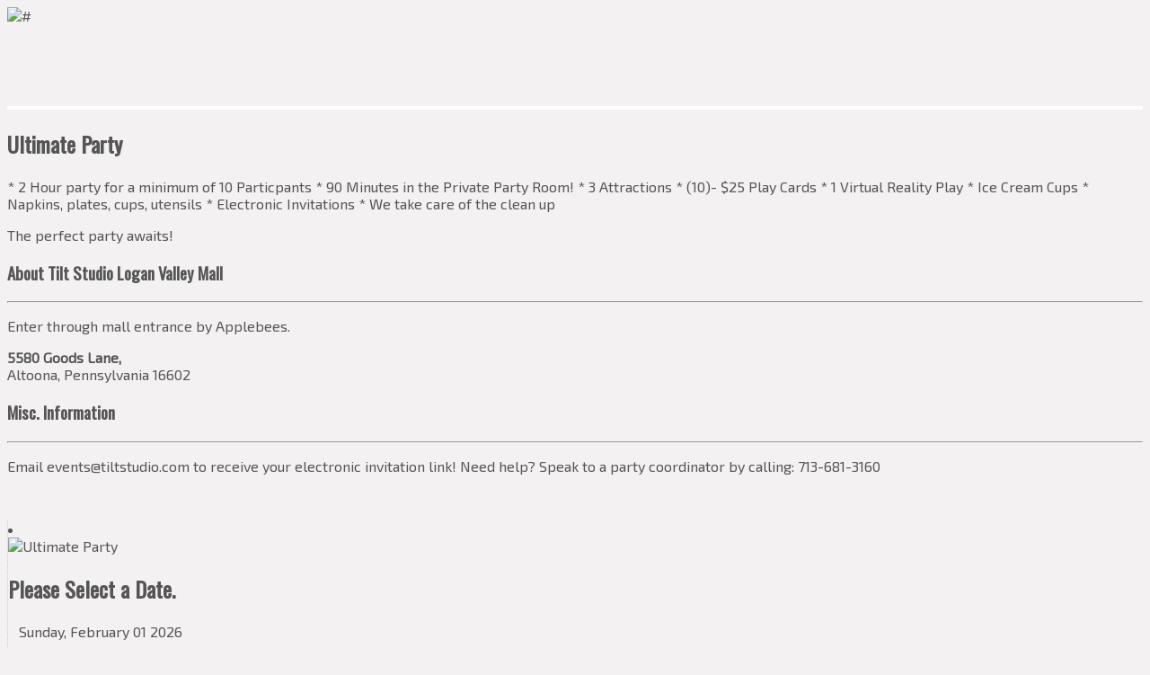

--- FILE ---
content_type: text/html;charset=UTF-8
request_url: https://tltlv.bookingboss.com/parties/?experienceID=TLTLV12065&date=2023-03-26&tab=booking
body_size: 35584
content:


		

		
		
		

		

		
		

		
		
		

		
			
				
				
			
				
				
			
				
				
			
		
			
		

		
		
			
		
			
			
			
				

				

				
		

		
			
		
			
		
			
		
			
		
			
		

		

		
			

		

		

		
		
		
		

		


    

    

    


	

	


	


	




    

    

    


	

	


	


	


			
				
				
					
				

				

	  	
	  	
			
		
		

		
			

		

		

		
		
		
		

		

        


        

		
		

		
        
            
        

        
            
        

		

		

		

		

		

		

       

        
            
            
            
            
                
            
			
				
			
			
			
				
			
			
				
			

            
			

        
        
		
			
		

        
                

				
					
				

				

<!DOCTYPE html>


<html class="uk-notouch" lang="en-GB">
    <head>
        <title>Party & Groups</title>
        <meta charset="UTF-8">
        <meta http-equiv="X-UA-Compatible" content="IE=edge">
        <meta name="robots" content="INDEX, FOLLOW" />
        <meta name="viewport" content="width=device-width, initial-scale=1.0, user-scalable=0">

        
            <!-- Google Tag Manager -->
<script>(function(w,d,s,l,i){w[l]=w[l]||[];w[l].push(

{'gtm.start': new Date().getTime(),event:'gtm.js'}
);var f=d.getElementsByTagName(s)[0],
j=d.createElement(s),dl=l!='dataLayer'?'&l='+l:'';j.async=true;j.src=
'https://www.googletagmanager.com/gtm.js?id='+i+dl;f.parentNode.insertBefore(j,f);
})(window,document,'script','dataLayer','GTM-KS8BGCR');</script>
<!-- End Google Tag Manager -->
        

        <!-- Showdown Viewer -->
        <script src="/default/uikit/js/showdown/showdown.min.js"></script>

        <!-- uikit style -->
        <link rel="stylesheet" type="text/css" href="/default/uikit/css/uikit.min.css" />
        <link rel="stylesheet" type="text/css" href="/default/uikit/css/uikit-default.css" />
        

        
        <link rel="stylesheet" type="text/css" href="&#x2f;custom&#x2f;tltkm/css/font.css" />
        <link rel="Shortcut Icon" href="&#x2f;custom&#x2f;tltkm/fav.png" type="image/x-icon" />
        
        <link rel="stylesheet" type="text/css" href="/default/uikit/css/parties.css" />
        
            <link rel="stylesheet" href='/default/uikit/css/custom/tltkm.css' />
        

        <link rel="stylesheet" href="/default/uikit/css/components/tooltip.css">
        <link rel="stylesheet" href="/default/uikit/css/components/accordion.css">

        <!-- core -->
        <script src="/default/uikit/js/jquery-3.2.1.min.js"  type="text/javascript"></script>
        <script src="/default/uikit/js/uikit.min.js"  type="text/javascript"></script>
        <script src="/default/uikit/js/jquery.form.js"  type="text/javascript"></script>
        
        <script src="/default/uikit/js/formValidation/formValidation.js"  type="text/javascript"></script>
        <script src="/default/uikit/js/formValidation/uikit.min.js"></script>

        <!-- uikit component -->
        <script src="/default/uikit/js/components/accordion.js"></script>
        <script src="/default/uikit/js/components/tooltip.js"></script>
        <script src="/default/uikit/js/components/sticky.js"></script>
        <script src="/default/uikit/js/components/datepicker.js"></script>
        <script src="/default/uikit/js/components/form-select.js"></script>
        
        <script type="text/javascript" src="/default/uikit/js/globalize.js"></script>
        
            <script src="/default/uikit/js/cultures/globalize.culture.en-US.js" type="text/javascript" ></script>
        

        <!-- favicon -->
        
            
                <link rel="Shortcut Icon" href="&#x2f;custom&#x2f;tltkm/fav.png" type="image/x-icon" />
            
        

    </head>

    <body >
    
        	<!-- Google Tag Manager (noscript) -->
	<noscript><iframe src="https://www.googletagmanager.com/ns.html?id=GTM-KS8BGCR"
	height="0" width="0" style="display:none;visibility:hidden"></iframe></noscript>
	<!-- End Google Tag Manager (noscript) -->
    
        <div class="uk-padding-remove uk-container uk-container-center uk-background-secondary">
            <div class="uk-grid">
                <div class="uk-width-1-1">
                    <!-- This is a grid using uk-width-* on each item -->
                    <div id="bbMastHead">
                    
                        
                            <img src="https://tltlv.bookingboss.com:443/imageloader/imageloader.cfm?companyID=2001&imgType=logo" class="uk-align-center" alt="#" id="clientLogo" >
                            
                    
                    </div>
                </div>
            </div>
        </div>

        <div class="bb-container bb-main uk-container-large uk-container-center">


	<div class="uk-grid uk-grid-collapse uk-margin-remove">
		
		<div class="uk-width-medium-2-3 uk-width-small-1-1 bb-content" id="bbExperience">
			<div class="bb-pad-left">
				<div class="uk-container-center" id="validationBox">
					

    
    

					<div id="errorMessage" class="uk-alert uk-alert-danger uk-animation-shake uk-hidden" data-uk-alert="">
						<a href="##"><i class="uk-icon-close uk-float-right" id="uk-closeID"></i></a>
					</div>
				</div>

				
				
					<h2 class="uk-title uk-text-capitalize">Ultimate Party</h2>
					<p class="uk-hidden-medium" id="descMD">&#x2a; 2 Hour party for a minimum of 10 Particpants&#xd;&#xa;&#x2a;  90 Minutes in the Private Party Room&#x21;&#xd;&#xa;&#x2a;  3 Attractions&#xd;&#xa;&#x2a; &#x28;10&#x29;- &#x24;25 Play Cards&#xd;&#xa;&#x2a;  1 Virtual Reality Play &#xd;&#xa;&#x2a;  Ice Cream Cups&#xd;&#xa;&#x2a;  Napkins, plates, cups, utensils&#xd;&#xa;&#x2a;  Electronic Invitations&#xd;&#xa;&#x2a;  We take care of the clean up&#xd;&#xa;&#xd;&#xa;
					</p>
					<p class="uk-hidden-small">The perfect party awaits&#x21; </p>
					<h3 class="uk-title uk-text-capitalize">About Tilt Studio Logan Valley Mall</h3>
					<hr>
					<p class="venueInfo">Enter through mall entrance by Applebees. </p>
					<p>
						<strong>5580 Goods Lane,</strong><br />
						
						Altoona, Pennsylvania 16602
					</p>

					
						
					
						
					
						
					
						
					
						
					
						
						<h3 class="uk-title uk-text-capitalize" id='getOtherInfoDesc'>Misc. Information</h3>
						<hr>
						<div class="uk-content uk-margin-large-bottom">
							<p class="uk-margin-large-bottom">Email events&#x40;tiltstudio.com to receive your electronic invitation link&#x21;&#xd;&#xa;Need help&#x3f; Speak to a party coordinator by calling&#x3a; 713-681-3160</p>
							<p>&nbsp;</p>
						</div>
						
						
					
				
			</div>
		</div>
		<div class="uk-width-medium-1-3 uk-width-small-1-1 uk-hidden-small" id="bbSmallCalendar" style="border-left:1px dotted #ccc;">
			<li>
				
    

	


	<form id="calendar" class="uk-form" method="post">

	<div class="uk-grid uk-grid-collapse">

	

	<div class="uk-width-1-1 uk-padding-remove">
	<img src="https://tltlv.bookingboss.com:443/imageloader/experience/12065" class="uk-align-center uk-width-1-1" alt="Ultimate Party">
		<input type="hidden" id="experienceID" name="experienceID" value="TLTLV12065" data-minseats="10">
		<input type="hidden" id="seatCounter" name="seatCounter" value="0">
	
	<div class="bb-pad-left uk-margin-large-bottom">
		<div class="uk-form-row">
			<h2 class="uk-title">Please Select a Date.</h2>
			<p>
				<!-- This is a button toggling the modal -->
				<i class="uk-icon-calendar uk-icon-medium uk-icon-hover">&nbsp;&nbsp;&nbsp;<a class="bb-calendar uk-width-1-1 uk-text-large" data-uk-modal="{target:'#modal-calendar', center:true}"></i>Sunday, February 01 2026</a>
			</p>
			<hr>
		</div>

		<div id="modal-calendar" class="uk-modal">
			<div class="uk-modal-dialog">
				
					<nav class="uk-navbar uk-flex uk-flex-center">
				            <ul class="uk-navbar-nav">
				                <li class="uk-parent" data-uk-dropdown="{mode:'click'}" aria-haspopup="true" aria-expanded="true">
				                    <span>Sunday, February 01 2026&nbsp;&nbsp;<i class="uk-icon-caret-down"></i></span>
				                    <div class="uk-dropdown uk-dropdown-navbar uk-dropdown-bottom" aria-hidden="false" tabindex="" style="top: 40px; left: 0px;">
				                        <ul class="uk-nav uk-nav-navbar">
				                          
				                            
				                            
				                            <li><a href="index.cfm?experienceID=TLTLV12065&date=2026-01-29&tab=booking&modal=true">January 2026</a></li>
				                          
				                            
				                            
				                              
				                            
				                            <li><a href="index.cfm?experienceID=TLTLV12065&date=2026-02-01&tab=booking&modal=true">February 2026</a></li>
				                          
				                            
				                            
				                              
				                            
				                            <li><a href="index.cfm?experienceID=TLTLV12065&date=2026-03-01&tab=booking&modal=true">March 2026</a></li>
				                          
				                            
				                            
				                              
				                            
				                            <li><a href="index.cfm?experienceID=TLTLV12065&date=2026-04-01&tab=booking&modal=true">April 2026</a></li>
				                          
				                            
				                            
				                              
				                            
				                            <li><a href="index.cfm?experienceID=TLTLV12065&date=2026-05-01&tab=booking&modal=true">May 2026</a></li>
				                          
				                            
				                            
				                              
				                            
				                            <li><a href="index.cfm?experienceID=TLTLV12065&date=2026-06-01&tab=booking&modal=true">June 2026</a></li>
				                          
				                            
				                            
				                              
				                            
				                            <li><a href="index.cfm?experienceID=TLTLV12065&date=2026-07-01&tab=booking&modal=true">July 2026</a></li>
				                          
				                        </ul>
				                    </div>
				                </li>
				            </ul>
				        </nav>
						 <table class="uk-table uk-table-striped uk-table-right">
			               <thead>
			                  <tr>
			                     
			                        <th class="uk-text-center">Sun</th>
			                     
			                        <th class="uk-text-center">Mon</th>
			                     
			                        <th class="uk-text-center">Tue</th>
			                     
			                        <th class="uk-text-center">Wed</th>
			                     
			                        <th class="uk-text-center">Thu</th>
			                     
			                        <th class="uk-text-center">Fri</th>
			                     
			                        <th class="uk-text-center">Sat</th>
			                     
			                  </tr>
			               </thead>
			               <tbody>
			                  <tr>
			                  
			                  
			                     <td class="uk-block uk-block-secondary uk-table-link uk-text-center">

			                        
			                           <a href="/parties/?experienceID=TLTLV12065&date=2026-02-01&tab=booking" class="uk-link-primary">1</a>
			                        
			                     </td>
			                     
			                     
			                  
			                     <td class=" uk-table-link uk-text-center">

			                        
			                           <strike class="uk-text-muted">2</strike>
			                        
			                     </td>
			                     
			                     
			                  
			                     <td class=" uk-table-link uk-text-center">

			                        
			                           <strike class="uk-text-muted">3</strike>
			                        
			                     </td>
			                     
			                     
			                  
			                     <td class=" uk-table-link uk-text-center">

			                        
			                           <strike class="uk-text-muted">4</strike>
			                        
			                     </td>
			                     
			                     
			                  
			                     <td class=" uk-table-link uk-text-center">

			                        
			                           <strike class="uk-text-muted">5</strike>
			                        
			                     </td>
			                     
			                     
			                  
			                     <td class=" uk-table-link uk-text-center">

			                        
			                           <a href="/parties/?experienceID=TLTLV12065&date=2026-02-06&tab=booking" class="uk-link-secondary">6</a>
			                        
			                     </td>
			                     
			                     
			                  
			                     <td class=" uk-table-link uk-text-center">

			                        
			                           <a href="/parties/?experienceID=TLTLV12065&date=2026-02-07&tab=booking" class="uk-link-secondary">7</a>
			                        
			                     </td>
			                     
			                     
			                        </tr>
			                        
			                           
			                           <tr>
			                        
			                     
			                  
			                     <td class=" uk-table-link uk-text-center">

			                        
			                           <a href="/parties/?experienceID=TLTLV12065&date=2026-02-08&tab=booking" class="uk-link-secondary">8</a>
			                        
			                     </td>
			                     
			                     
			                  
			                     <td class=" uk-table-link uk-text-center">

			                        
			                           <strike class="uk-text-muted">9</strike>
			                        
			                     </td>
			                     
			                     
			                  
			                     <td class=" uk-table-link uk-text-center">

			                        
			                           <strike class="uk-text-muted">10</strike>
			                        
			                     </td>
			                     
			                     
			                  
			                     <td class=" uk-table-link uk-text-center">

			                        
			                           <strike class="uk-text-muted">11</strike>
			                        
			                     </td>
			                     
			                     
			                  
			                     <td class=" uk-table-link uk-text-center">

			                        
			                           <strike class="uk-text-muted">12</strike>
			                        
			                     </td>
			                     
			                     
			                  
			                     <td class=" uk-table-link uk-text-center">

			                        
			                           <a href="/parties/?experienceID=TLTLV12065&date=2026-02-13&tab=booking" class="uk-link-secondary">13</a>
			                        
			                     </td>
			                     
			                     
			                  
			                     <td class=" uk-table-link uk-text-center">

			                        
			                           <a href="/parties/?experienceID=TLTLV12065&date=2026-02-14&tab=booking" class="uk-link-secondary">14</a>
			                        
			                     </td>
			                     
			                     
			                        </tr>
			                        
			                           
			                           <tr>
			                        
			                     
			                  
			                     <td class=" uk-table-link uk-text-center">

			                        
			                           <a href="/parties/?experienceID=TLTLV12065&date=2026-02-15&tab=booking" class="uk-link-secondary">15</a>
			                        
			                     </td>
			                     
			                     
			                  
			                     <td class=" uk-table-link uk-text-center">

			                        
			                           <strike class="uk-text-muted">16</strike>
			                        
			                     </td>
			                     
			                     
			                  
			                     <td class=" uk-table-link uk-text-center">

			                        
			                           <strike class="uk-text-muted">17</strike>
			                        
			                     </td>
			                     
			                     
			                  
			                     <td class=" uk-table-link uk-text-center">

			                        
			                           <strike class="uk-text-muted">18</strike>
			                        
			                     </td>
			                     
			                     
			                  
			                     <td class=" uk-table-link uk-text-center">

			                        
			                           <strike class="uk-text-muted">19</strike>
			                        
			                     </td>
			                     
			                     
			                  
			                     <td class=" uk-table-link uk-text-center">

			                        
			                           <a href="/parties/?experienceID=TLTLV12065&date=2026-02-20&tab=booking" class="uk-link-secondary">20</a>
			                        
			                     </td>
			                     
			                     
			                  
			                     <td class=" uk-table-link uk-text-center">

			                        
			                           <a href="/parties/?experienceID=TLTLV12065&date=2026-02-21&tab=booking" class="uk-link-secondary">21</a>
			                        
			                     </td>
			                     
			                     
			                        </tr>
			                        
			                           
			                           <tr>
			                        
			                     
			                  
			                     <td class=" uk-table-link uk-text-center">

			                        
			                           <a href="/parties/?experienceID=TLTLV12065&date=2026-02-22&tab=booking" class="uk-link-secondary">22</a>
			                        
			                     </td>
			                     
			                     
			                  
			                     <td class=" uk-table-link uk-text-center">

			                        
			                           <strike class="uk-text-muted">23</strike>
			                        
			                     </td>
			                     
			                     
			                  
			                     <td class=" uk-table-link uk-text-center">

			                        
			                           <strike class="uk-text-muted">24</strike>
			                        
			                     </td>
			                     
			                     
			                  
			                     <td class=" uk-table-link uk-text-center">

			                        
			                           <strike class="uk-text-muted">25</strike>
			                        
			                     </td>
			                     
			                     
			                  
			                     <td class=" uk-table-link uk-text-center">

			                        
			                           <strike class="uk-text-muted">26</strike>
			                        
			                     </td>
			                     
			                     
			                  
			                     <td class=" uk-table-link uk-text-center">

			                        
			                           <a href="/parties/?experienceID=TLTLV12065&date=2026-02-27&tab=booking" class="uk-link-secondary">27</a>
			                        
			                     </td>
			                     
			                     
			                  
			                     <td class=" uk-table-link uk-text-center">

			                        
			                           <a href="/parties/?experienceID=TLTLV12065&date=2026-02-28&tab=booking" class="uk-link-secondary">28</a>
			                        
			                     </td>
			                     
			                     
			                        </tr>
			                        
			                     
			                  
			                  
			            </table>
						
				
			</div>
			</div>

			<div class="uk-margin-bottom">
				<h2 class="uk-title uk-text-capitalize">Pick a suitable time.</h2>
			</div>

			
			
				
					
					
						
						
						
							
								
							
						
						<div class="uk-grid" data-uk-grid-margin>
							<div class="uk-width-3-4">
								<p>
									<span class="uk-text-secondary">12:30 PM &mdash; 2:30 PM - 12:30 - 2:30 Party Room 1</span><br>
									<span class="uk-text-muted">Max 20 guest capacity - 
									
										$34.90
									ea</span>
								</p>
							</div>
							<div class="uk-width-1-4 uk-text-right">
								<button class="uk-button sessionB" data-uk-modal="{target:'#modal-ticket', center:true}" data-avaiID="5302460" data-avStDate="{ts '2026-02-01 12:30:00'}" data-maxseats="20">Pick</button>
							</div>
						</div>
						<hr class="uk-grid-divider">
					
				
			
				
					
					
						
						
						
							
								
							
						
						<div class="uk-grid" data-uk-grid-margin>
							<div class="uk-width-3-4">
								<p>
									<span class="uk-text-secondary">2:30 PM &mdash; 4:30 PM - 2:30 - 4:30 Party Room 2</span><br>
									<span class="uk-text-muted">Max 20 guest capacity - 
									
										$34.90
									ea</span>
								</p>
							</div>
							<div class="uk-width-1-4 uk-text-right">
								<button class="uk-button sessionB" data-uk-modal="{target:'#modal-ticket', center:true}" data-avaiID="5302464" data-avStDate="{ts '2026-02-01 14:30:00'}" data-maxseats="20">Pick</button>
							</div>
						</div>
						<hr class="uk-grid-divider">
					
				
			
			<input type="hidden" id="availabilitySelected" name="availabilityID" value="0">
			<input type="hidden" id="avStartDateSelected" name="avStartDate" value=''>
         
		</div>
		
			
		
      </div>
   </div>

   	<div class="uk-hidden-large uk-hidden-medium uk-sticky-bottom uk-width-large-1-1 uk-width-small-1-1 bb-footer uk-block-muted uk-vertical-align bb-pad">
		<button class="uk-button uk-button-primary uk-button-large uk-width-1-1 uk-button-large uk-hidden-medium uk-hidden-large uk-vertical-align-middle" id="closeDates">Back to Description</button>
	</div>
<!-- This is the modal -->

   <div id="modal-ticket" class="uk-modal">

      <div class="uk-modal-dialog">

         <a class="uk-modal-close uk-close"></a>
         <h2 class="uk-modal-title uk-margin-small uk-padding-small">Guest Numbers</h2>

         

         
            
            
            <div class="ticket-selector" data-availabilityID="5302460" data-avStartDate="{ts '2026-02-01 12:30:00'}" hidden="hidden">

               <ul class="uk-alert uk-alert-information uk-list">
				<li><i class="uk-icon-justify uk-icon-clock-o"></i> 12:30 PM&mdash;2:30 PM, 20 guest capacity.</li>
				<li>
				The tickets selected make up <span id="visualSeatCount" class="uk-text-bold">0</span> guests 
				
				(10 guests required).
				
               </ul>

               
                  
                     <div class="uk-grid uk-grid-small" uk-grid-margin="uk-grid-margin">

                        <div class="uk-width-3-10">
                           <p>
                            Guest</br>
                            <span class="uk-text-small" data-default="1" data-ticket-price="34.9000">
									 
									 $34.90
									 ea</span>
                           </p>
                        </div>

                        <div class="uk-width-7-10 uk-padding-remove uk-grid uk-grid-collapse uk-flex uk-flex-right">
                            <button class="uk-button uk-text-center incrementerUI" type="button" data-action="decrement" data-step="10"><i class="uk-icon-fast-backward"></i></button>
                            <button class="uk-button incrementerUI" type="button" data-id="36872300" data-action="decrement"><i class="uk-icon-minus"></i></button>
                            <input type="text" name="tickets_36872300_42050835" class="ticketCount uk-width-2-10 uk-text-center" value="0"  data-ticketseats="1" readonly>
                            <button class="uk-button incrementerUI" type="button"  data-action="increment" data-max="20"><i class="uk-icon-plus"></i></button>
                            <button class="uk-button uk-text-center incrementerUI" type="button" data-action="increment" data-step="10" data-max="20"><i class="uk-icon-fast-forward"></i></button>
                        </div>
                        
                     </div>
				  
					
            	
					
						<div class="uk-grid uk-grid-small" uk-grid-margin="uk-grid-margin">
							<div class="uk-width-3-10 ">
								<strong>Promo Code</strong>
							</div>
							<div class="uk-width-7-10 uk-padding-remove uk-grid uk-grid-collapse uk-flex uk-flex-right">
								<input type="text" name="promoCode" class="uk-width-6-10 uk-text-center promoCodeInp" value="" placeholder="Insert Promo Code">
								<br><small class="uk-width-6-10 uk-text-center promoText" style="color: green" hidden="hidden">Your promo code is valid</small>
							</div>
						</div>
					
            </div>
         
            
            
            <div class="ticket-selector" data-availabilityID="5302464" data-avStartDate="{ts '2026-02-01 14:30:00'}" hidden="hidden">

               <ul class="uk-alert uk-alert-information uk-list">
				<li><i class="uk-icon-justify uk-icon-clock-o"></i> 2:30 PM&mdash;4:30 PM, 20 guest capacity.</li>
				<li>
				The tickets selected make up <span id="visualSeatCount" class="uk-text-bold">0</span> guests 
				
				(10 guests required).
				
               </ul>

               
                  
                     <div class="uk-grid uk-grid-small" uk-grid-margin="uk-grid-margin">

                        <div class="uk-width-3-10">
                           <p>
                            Guest</br>
                            <span class="uk-text-small" data-default="1" data-ticket-price="34.9000">
									 
									 $34.90
									 ea</span>
                           </p>
                        </div>

                        <div class="uk-width-7-10 uk-padding-remove uk-grid uk-grid-collapse uk-flex uk-flex-right">
                            <button class="uk-button uk-text-center incrementerUI" type="button" data-action="decrement" data-step="10"><i class="uk-icon-fast-backward"></i></button>
                            <button class="uk-button incrementerUI" type="button" data-id="36872300" data-action="decrement"><i class="uk-icon-minus"></i></button>
                            <input type="text" name="tickets_36872300_42050847" class="ticketCount uk-width-2-10 uk-text-center" value="0"  data-ticketseats="1" readonly>
                            <button class="uk-button incrementerUI" type="button"  data-action="increment" data-max="20"><i class="uk-icon-plus"></i></button>
                            <button class="uk-button uk-text-center incrementerUI" type="button" data-action="increment" data-step="10" data-max="20"><i class="uk-icon-fast-forward"></i></button>
                        </div>
                        
                     </div>
				  
					
            	
					
						<div class="uk-grid uk-grid-small" uk-grid-margin="uk-grid-margin">
							<div class="uk-width-3-10 ">
								<strong>Promo Code</strong>
							</div>
							<div class="uk-width-7-10 uk-padding-remove uk-grid uk-grid-collapse uk-flex uk-flex-right">
								<input type="text" name="promoCode" class="uk-width-6-10 uk-text-center promoCodeInp" value="" placeholder="Insert Promo Code">
								<br><small class="uk-width-6-10 uk-text-center promoText" style="color: green" hidden="hidden">Your promo code is valid</small>
							</div>
						</div>
					
            </div>
         

         

         <div class="uk-modal-footer">
            <button class="uk-button uk-button-primary uk-width-1-1 uk-button-large uk-disabled uk-margin-large-top addToCart" name="submitButton" type="submit" disabled="disabled"><i class="uk-icon-shopping-cart"></i> Add to Cart</button>
      </div>
	
   </div>

</form>



   <script type="text/javascript">
	$(document).ready(function(){
		 var sPageURL = decodeURIComponent(window.location.search.substring(1)),
		        sURLVariables = sPageURL.split('&');
		  if(jQuery.inArray( "modal=true", sURLVariables )>0){

		  	$.UIkit.modal('#modal-calendar').show();
		  }else{
		  	if(sURLVariables.length >3 ){
		  		$.UIkit.modal('#modal-calendar').hide();
		  	}
		  }
		$( ".sessionB" ).click(function() {
		    var c  = $(this).attr("data-avaiID");
			var d  = $(this).attr("data-avStDate");
			//assign selected availability value to form input
			$( "#avStartDateSelected" ).val(d);
			
	        $('div.ticket-selector').each(function(){
	         
	         var $this = $(this);
	         if($(this).attr('data-availabilityID') === c){
	         	$( "#availabilitySelected" ).val(c)
	            $(this).show();
	            return;
	         }

	        });
		});
		 $(".uk-close").click(function() {
			$(".addToCart").attr("disabled", "disabled");
			$(".promoCodeInp").filter(function () {
				var $this = $(this);
				$this.val("");
				$this.css("background-color", "");
				$('.promoText').hide();
			});
		 });
	})
	</script>

   <script type="text/javascript">
	$(document).ready(function(){
		 var sPageURL = decodeURIComponent(window.location.search.substring(1)),
		        sURLVariables = sPageURL.split('&');
		  if(jQuery.inArray( "modal=true", sURLVariables )>0){

		  	$.UIkit.modal('#modal-calendar').show();
		  }else{
		  	if(sURLVariables.length >3 ){
		  		$.UIkit.modal('#modal-calendar').hide();
		  	}
		  }
		$( ".sessionB" ).click(function() {
		    var c  = $(this).attr("data-avaiID");
			var d  = $(this).attr("data-avStDate");
			//assign selected availability value to form input
			$( "#avStartDateSelected" ).val(d);
			
	        $('div.ticket-selector').each(function(){
	         
	         var $this = $(this);
	         if($(this).attr('data-availabilityID') === c){
	         	$( "#availabilitySelected" ).val(c)
	            $(this).show();
	            return;
	         }

	        });
		});
		 $(".uk-close").click(function() {
			$(".addToCart").attr("disabled", "disabled");
			$(".promoCodeInp").filter(function () {
				var $this = $(this);
				$this.val("");
				$this.css("background-color", "");
				$('.promoText').hide();
			});
		 });
	})
	</script>
			</li>
		</div>
	
		
		<div class="uk-hidden">
			
	            
	               
	                  	
	                        <span class="uk-text-small price-content" data-default="1" data-ticket-price="34.90" data-ticket-label="Guest"></span><br>
						
						
				
			
	            
	               
	                  	
	                        <span class="uk-text-small price-content" data-default="1" data-ticket-price="34.90" data-ticket-label="Guest"></span><br>
						
						
				
			
		</div>

		
		<div class="uk-hidden-large uk-hidden-medium uk-sticky-bottom uk-width-large-1-1 uk-width-small-1-1 bb-footer uk-block-muted bb-pad" id="bbFoot">
			<div class="uk-grid uk-grid-collapse uk-margin-remove">
				<div class="uk-width-2-3">
				<p class="uk-text-small">
					
						<strong><span id="ticketPriceSpan"></span> per person</strong><br>
						Minimum of 10 guests to book
					
				</p></div>
				<div class="uk-width-1-3"><button class="uk-button uk-button-primary uk-button-large uk-width-1-1" type="button" id="seeDates"><span class="uk-hidden-xsmall">View</span> Dates</button></div>
			</div>
		</div>	
		
	</div>

	<script src="/default/uikit/js/parties.js"></script>
	<script>
		if ($('#ticketPriceSpan').contents().length == 0) {
			
			$('#ticketPriceSpan').html('$34.90');
			
		}

		var converter = new showdown.Converter(),
		textMD      = $('#descMD').html(),
		htmlMD      = converter.makeHtml(textMD);
		$("#descMD").html(htmlMD);

	</script>


        </div>
        <div class="uk-hidden" id="index"></div>
    </body>

    <script type="text/javascript">
        $(document).ready(function(){
            
            
            

            if (!$('#index').length) {
                $( "#clientLogo" ).removeClass( "uk-hidden" );

                 $(window).resize(function(){
                    var $win = $(this);
                    if($win.width() < 760){
                         $(".bb-container").css("padding", "0 15px");
                    }
                    else {
                        $(".bb-container").css("padding", "0");
                    }
                }).resize();

            }

        });

        //css issue on safari/ios browsers -- BB-478
        var link = document.createElement('link');  
        link.rel = 'stylesheet';  
        link.type = 'text/css'; 
        link.href = '/default/uikit/css/safari.css';  

        const uA = navigator.userAgent;
        const vendor = navigator.vendor;
        if (/Safari/i.test(uA) && /Apple Computer/.test(vendor) && !/Mobi|Android/i.test(uA)) {
          //Desktop Safari
          document.getElementsByTagName('HEAD')[0].appendChild(link); 
        }

        //iphone
        var iOS = /iPad|iPhone|iPod/.test(navigator.userAgent) && !window.MSStream;
        if (iOS) {
            document.getElementsByTagName('HEAD')[0].appendChild(link); 
        } 
        
    </script>

</html>

				
				
			
			
		

	

--- FILE ---
content_type: text/css
request_url: https://tltlv.bookingboss.com/custom/tltkm/css/font.css
body_size: 769
content:
@import url('https://fonts.googleapis.com/css2?family=Exo+2:ital,wght@0,200;0,300;0,400;1,200;1,300;1,400&family=Oswald:wght@200;300;400&display=swap');

html { font-family: 'Exo 2', sans-serif!important; }
body {
  background:#f3f1f1;
  color:#555555;
}

h1, h2, h3, h4, h5, h6 { font-family: 'Oswald', sans-serif!important; font-weight: 700; }

/* temporary */
.bb-container .uk-margin-bottom {
  margin-bottom: 30px !important;
}

#bbMastHead {
    border-bottom: 4px solid #fff;
    min-height: 110px;
}
